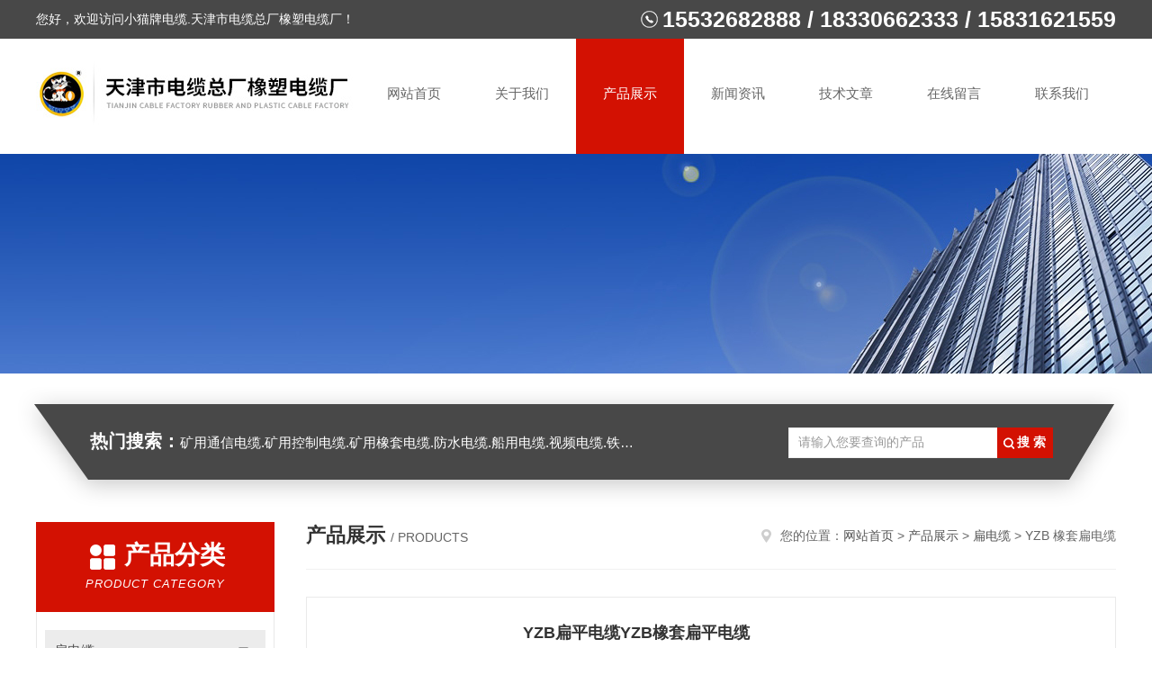

--- FILE ---
content_type: text/html; charset=utf-8
request_url: http://www.mymypt.com/renyongcheng-SonList-695223/
body_size: 5858
content:
<!DOCTYPE html PUBLIC "-//W3C//DTD XHTML 1.0 Transitional//EN" "http://www.w3.org/TR/xhtml1/DTD/xhtml1-transitional.dtd">
<html xmlns="http://www.w3.org/1999/xhtml">
<head>
<link rel="canonical" href="http://www.mymypt.com/renyongcheng-SonList-695223/" />

<meta http-equiv="Content-Type" content="text/html; charset=utf-8" />
<meta http-equiv="x-ua-compatible" content="ie=edge,chrome=1">
<TITLE>YZB 橡套扁电缆-小猫牌电缆.天津市电缆总厂橡塑电缆厂</TITLE>
<META NAME="Description" CONTENT="小猫牌电缆.天津市电缆总厂橡塑电缆厂专业供应销售YZB 橡套扁电缆系列产品,公司具有良好的市场信誉,专业的售后和技术服务团队,凭借多年不断技术创新,迎得了客户的认可,欢迎来电来涵洽谈合作！">
<META NAME="Keywords" CONTENT="YZB 橡套扁电缆">
<link rel="stylesheet" type="text/css" href="/skins/239030/css/style.css"/>
<link rel="stylesheet" type="text/css" href="/skins/239030/css/swiper.min.css"/>
<script type="text/javascript" src="/skins/239030/js/jquery-3.6.0.min.js"></script>
<script type="text/javascript" src="/skins/239030/js/swiper.min.js"></script>
<!--导航当前状态 JS-->
<script language="javascript" type="text/javascript"> 
	var nav= '3';
</script>
<!--导航当前状态 JS END-->
<link rel="shortcut icon" href="/skins/239030/favicon.ico">
<script type="application/ld+json">
{
"@context": "https://ziyuan.baidu.com/contexts/cambrian.jsonld",
"@id": "http://www.mymypt.com/renyongcheng-SonList-695223/",
"title": "YZB 橡套扁电缆-小猫牌电缆.天津市电缆总厂橡塑电缆厂",
"upDate": "2023-05-17T14:29:33"
    }</script>
<script language="javaScript" src="/js/JSChat.js"></script><script language="javaScript">function ChatBoxClickGXH() { DoChatBoxClickGXH('https://chat.chem17.com',226577) }</script><script>!window.jQuery && document.write('<script src="https://public.mtnets.com/Plugins/jQuery/2.2.4/jquery-2.2.4.min.js" integrity="sha384-rY/jv8mMhqDabXSo+UCggqKtdmBfd3qC2/KvyTDNQ6PcUJXaxK1tMepoQda4g5vB" crossorigin="anonymous">'+'</scr'+'ipt>');</script><script type="text/javascript" src="https://chat.chem17.com/chat/KFCenterBox/239030"></script><script type="text/javascript" src="https://chat.chem17.com/chat/KFLeftBox/239030"></script><script>
(function(){
var bp = document.createElement('script');
var curProtocol = window.location.protocol.split(':')[0];
if (curProtocol === 'https') {
bp.src = 'https://zz.bdstatic.com/linksubmit/push.js';
}
else {
bp.src = 'http://push.zhanzhang.baidu.com/push.js';
}
var s = document.getElementsByTagName("script")[0];
s.parentNode.insertBefore(bp, s);
})();
</script>
</head>


<body>
<!--头部开始-->
<div id="header">
  <div class="head_t">
    <div class="w1200"> <span class="fl">您好，欢迎访问小猫牌电缆.天津市电缆总厂橡塑电缆厂！</span> <span class="top_tel fr"><b>15532682888 / 18330662333 / 15831621559</b></span></div>
  </div>
  <div class="head_b w1200">
    <div class="logo fl"><a href="/"><img src="/skins/239030/images/logo.jpg" alt="小猫牌电缆.天津市电缆总厂橡塑电缆厂" /></a></div>
    <div class="nav fr">
      <ul>
        <li id="navId1"><a href="/">网站首页</a></li>
        <li id="navId2"><a href="/aboutus.html">关于我们</a></li>
        <li id="navId3"><a href="/products.html">产品展示</a></li>
        <li id="navId4"><a href="/news.html" >新闻资讯</a></li>
        <li id="navId5"><a href="/article.html">技术文章</a></li>
        <li id="navId6" ><a href="/order.html">在线留言</a></li>
        <li id="navId7" ><a href="/contact.html">联系我们</a></li>
      </ul>
    </div>
  </div>
</div>

<!--头部结束--> 
<script language="javascript" type="text/javascript">
try {
    document.getElementById("navId" + nav).className = "nav_active";
}
catch (e) {}
</script>
<script src="https://www.chem17.com/mystat.aspx?u=renyongcheng"></script>
<div class="ny_banner"><img src="/skins/239030/images/ny_banner.jpg"></div>
<!--主营产品和搜索框开始-->
<div class="mainprotl nymainprotl clear clearfix">
  <div class="w1235 mainpro"> <span><b>热门搜索：</b>矿用通信电缆.矿用控制电缆.矿用橡套电缆.防水电缆.船用电缆.视频电缆.铁路信号电缆.计算机电缆.高温电缆.阻燃电缆.低烟无卤电缆.软电缆.屏蔽电缆.行车电缆.电话网线.控制电缆通信电缆电力电缆.交联电力电缆.</span>
    <div class="search">
      <form name="form1" method="post" action="/products.html" onsubmit="return checkform(form1)">
        <input class="ss_input" type="text" name="keyword" value="请输入您要查询的产品" autocomplete="off" onfocus="if(this.value=='请输入您要查询的产品'){this.value='';this.style.color='#a4ada9' }" onblur="if(this.value=='') if(this.value=='')">
        <input name="" type="submit" class="ss_an" value="搜 索">
      </form>
    </div>
  </div>
</div>
<!--主营产品和搜索框结束--> 
<div id="ny_con">
  <div class="w1200 clearfix">
    <div class="ny_left">
      <div class="in_left"><!--目录-->
        <div class="n_pro_list">
          <div class="proL">
            <div class="ttl"><b>产品分类</b>
              <p>Product category</p>
            </div>
            <ul class="yjk" id="div2">
              
              <li class="yj"><a href="/renyongcheng-ParentList-695220/" class="yja">扁电缆</a><a style="cursor:Hand" onclick="showsubmenu('扁电缆')" class="dj">点击</a>
                <div id="submenu_扁电缆" style="display:none">
                  <ul>
                    
                    <li><a href="/renyongcheng-SonList-730757/">UGFB 高压扁电缆</a></li>
                    
                    <li><a href="/renyongcheng-SonList-730624/">YBZ 扁电缆</a></li>
                    
                    <li><a href="/renyongcheng-SonList-729579/">YBF 扁电缆</a></li>
                    
                    <li><a href="/renyongcheng-SonList-728701/">YFFB 扁电缆</a></li>
                    
                    <li><a href="/renyongcheng-SonList-695229/">YGBP 高压扁电缆</a></li>
                    
                    <li><a href="/renyongcheng-SonList-695228/">GKFB 高压扁电缆</a></li>
                    
                    <li><a href="/renyongcheng-SonList-695226/">YCWB 橡套扁电缆</a></li>
                    
                    <li><a href="/renyongcheng-SonList-695223/">YZB 橡套扁电缆</a></li>
                    
                    <li><a href="/renyongcheng-SonList-695221/">YCB 橡套扁电缆</a></li>
                    
                  </ul>
                </div>
              </li>
              
              <li><a href="/products.html" class="a1">查看全部</a></li>
            </ul>
          </div>
        </div>
      </div>
      <div class="in_left">
        <div class="n_pro_list">
          <div class="proL">
            <div class="ttl"><b>相关文章</b>
              <p>Related articles</p>
            </div>
            <ul class="list_new">
              
              <li><a href="/renyongcheng-Article-528586/" title="铜芯电缆与铝芯电缆的优势比较？">铜芯电缆与铝芯电缆的优势比较？</a></li>
              
              <li><a href="/renyongcheng-Article-475354/" title="阻燃电缆和耐火电缆的结构、特性及选用">阻燃电缆和耐火电缆的结构、特性及选用</a></li>
              
              <li><a href="/renyongcheng-Article-3737474/" title="带你了解YJV22高压电力电缆">带你了解YJV22高压电力电缆</a></li>
              
              <li><a href="/renyongcheng-Article-3644356/" title="露天高压矿用橡套电缆故障原因及预防措施">露天高压矿用橡套电缆故障原因及预防措施</a></li>
              
              <li><a href="/renyongcheng-Article-398412/" title="井下水淹橡套电缆工艺的研究与应用">井下水淹橡套电缆工艺的研究与应用</a></li>
              
              <li><a href="/renyongcheng-Article-3258592/" title="MYJV22矿用高压电缆的使用条件">MYJV22矿用高压电缆的使用条件</a></li>
              
              <li><a href="/renyongcheng-Article-398332/" title="煤矿用电缆故障及故障处理">煤矿用电缆故障及故障处理</a></li>
              
              <li><a href="/renyongcheng-Article-398336/" title="煤矿用电缆敷设时注意的要点 敷设电缆解析">煤矿用电缆敷设时注意的要点 敷设电缆解析</a></li>
              
              <li><a href="/renyongcheng-Article-475350/" title="电线电缆专业知识大全">电线电缆专业知识大全</a></li>
              
              <li><a href="/renyongcheng-Article-3157415/" title="RS485通讯电缆的基本特点详细信息介绍">RS485通讯电缆的基本特点详细信息介绍</a></li>
              
              
            </ul>
          </div>
        </div>
      </div>
    </div>
    <div class="ny_right">
    	 <div class="ny_title"> <span class="left"> <b>产品展示 </b>/ products </span> <span class="right"><img src="/skins/239030/images/home.png">您的位置：<a href="/">网站首页</a> &gt; <a href="/products.html">产品展示</a> &gt; <a href="/renyongcheng-ParentList-695220/" title="扁电缆">扁电缆</a> &gt; YZB 橡套扁电缆
            </span> </div>
    
      <div class="index-proimg">
      <ul class="clearfix pro_lt">
        
          
        <li>
          <div class="pro_lt_c">
<div class="pro_img"><a href="/renyongcheng-Products-10668336/"><img src="http://img41.chem17.com/gxhpic_a2946a7d1f/7c736006e4749841c78b694fd8ba644bda56252c2a43921a9a508883ef074464_196_196_5.jpg" alt="YZB扁平电缆YZB橡套扁平电缆" border="0"><i class="iblock"></i></a></div>
<div class="pro_text">
<b><a href="/renyongcheng-Products-10668336/" title="YZB扁平电缆YZB橡套扁平电缆">YZB扁平电缆YZB橡套扁平电缆</a></b>
<p>YZB扁平电缆YZB橡套扁平电缆</p>
<div class="others"><span class="cs1">更新时间：<i>2023-05-17</i></span><span class="cs3">浏览量：<i>1492</i></span></div>
</div>
<div class="pro_ck"><a href="/renyongcheng-Products-10668336/">查看详情</a></div>
</div>
        </li>
       
     
          
     
          
     
          
     
          
     
      </ul>
      <div id="clear"></div>
        <div id="fengye">共&nbsp;1&nbsp;条记录，当前&nbsp;1&nbsp;/&nbsp;1&nbsp;页&nbsp;&nbsp;首页&nbsp;&nbsp;上一页&nbsp;&nbsp;下一页&nbsp;&nbsp;末页&nbsp;&nbsp;跳转到第<input style="width:20px" class="p_input" type="text" name="custompage" id="custompage" onkeypress="return event.keyCode>=48&&event.keyCode<=57">页&nbsp;<input type="button" value="GO" style="width:40px;height:22px"/></div> 
    </div>
    </div>
  </div>
</div>
<div id="clear"></div>
<!--底部开始-->
<style type="text/css">
<!--
.STYLE1 {color: #FFFFFF}
-->
</style>

<span class="STYLE1"><a href="http://www.jnjcwf.com/"  target="_blank"  class="STYLE1">中药超细粉碎机</a> 

	   <a href="http://www.cnpeculiar.com/"  target="_blank" class="STYLE1" >氮气发生器</a> 

	   <a href="http://www.ukpeculiar-water.com/"  target="_blank" class="STYLE1">实验室纯水机</a> 

	   <a href="http://www.ningborannuo.com/"  target="_blank"  class="STYLE1">全自动总磷总氮测定仪</a> 

	   <a href="http://www.paruish.com/" target="_blank"  class="STYLE1">上海仪表七厂</a> 

	   <a href="http://www.haoyueyq.cn/" target="_blank"  class="STYLE1">上海真空炉</a> 

	   <a href="http://www.afeschina.com/"  target="_blank" class="STYLE1">接触角测量仪</a> 

	   <a href="http://www.bjsyhx.com.cn/"  target="_blank" class="STYLE1">冻干机</a> 

	   <a href="http://www.kewlab.cn/"  target="_blank"  class="STYLE1">光纤光谱仪</a> 

	   <a href="http://www.shourang.net/"  target="_blank"  class="STYLE1">氮气发生器</a> 

	   <a href="http://www.palmarycn.com/"  target="_blank"  class="STYLE1">数控无心磨床</a> 

	   <a href="http://www.yhskmc.com/"  target="_blank"  class="STYLE1">活塞环双端面磨床</a> 

	   <a href="http://www.maixinyu.com/"  target="_blank"  class="STYLE1">废弃物暂存柜</a> 

	   <a href="http://www.alkx17.com/"  target="_blank" class="STYLE1">全自动红外测油仪</a> 

	   <a href="http://www.hzhigee.cn/"  target="_blank"  class="STYLE1">超重力床</a> 

	   <a href="http://www.rwoptics.cn/"  target="_blank"  class="STYLE1">远心镜头</a> 

	   <a href="http://www.shtianpu.com.cn/"  target="_blank" class="STYLE1" >气相色谱仪</a> 

	   <a href="http://www.sunari17.com/"  target="_blank" class="STYLE1">超高清影像测量仪</a> 

	   <a href="http://www.chutaiyj.com/"  target="_blank" class="STYLE1">安瓿熔封机</a> 

	   <a href="http://www.czgdyq.cn/"  target="_blank"  class="STYLE1">大容量摇床</a> 

	   <a href="http://www.zgksun.com/"  target="_blank" class="STYLE1">高低温循环交变试验箱</a> 

	   <a href="http://www.shchjd.com"  target="_blank"  class="STYLE1">希尔思S120油分检测仪</a> 
       <a href="http://www.njlinuo.com"  target="_blank"  class="STYLE1">潜水搅拌机</a>
       <a href="http://www.shchunte.net"  target="_blank"  class="STYLE1">无负压变频供水设备</a></span>
<div class="g_ft f_fw">
  <div class="w1200 f_pr">
    <div class="m_fnav "> <a href="/">网站首页</a> <a href="/aboutus.html" rel="nofollow">关于我们</a> <a href="/products.html">产品展示</a> <a href="/news.html">新闻资讯</a> <a href="/article.html">技术文章</a> <a href="/honor.html" rel="nofollow">荣誉资质</a> <a href="/order.html" rel="nofollow">在线留言</a> <a href="/contact.html" rel="nofollow">联系我们</a></div>
    <div class="f_ftcon">
      <ul class="f_cb">
        <li><em><img alt="联系电话" src="/skins/239030/images/ftico1.png"></em>电话<b>18330662333</b></li>
        <li><em><img alt="传真" src="/skins/239030/images/ftico2.png"></em>传真<b>86-0316-5961158</b> </li>
        <li><em><img alt="邮箱" src="/skins/239030/images/ftico3.png"></em>邮箱<b>122811116@qq.com</b></li>
        <li class="ftico4"><em><img alt="地址" src="/skins/239030/images/ftico4.png"></em>公司地址<b>河北廊坊大城</b></li>
      </ul>
      <div class="cpr"> &copy; 2026 版权所有：小猫牌电缆.天津市电缆总厂橡塑电缆厂&nbsp;&nbsp;&nbsp;备案号：<a target="_blank" href="http://beian.miit.gov.cn/" rel="nofollow">冀ICP备16023464号-66</a>&nbsp;&nbsp;&nbsp;<a href="/sitemap.xml" target="_blank">sitemap.xml</a>&nbsp;&nbsp;&nbsp;<a href="https://www.chem17.com/login" target="_blank" rel="nofollow">管理登陆</a>&nbsp;&nbsp;&nbsp;技术支持：<a href="https://www.chem17.com" target="_blank" rel="nofollow">化工仪器网</a>&nbsp;&nbsp; <a href="javascript:void(0);" target="_blank" title="">&nbsp;&nbsp;</a>&nbsp;&nbsp; </div>
    </div>
    <div class="m_code">
      <ul class="codelst f_cb">
        <li class="code2"><em>公众号二维码</em><img src="/skins/239030/images/code.jpg"></li>
      </ul>
    </div>
  </div>
</div>
<!--底部结束--> 

<!--网站漂浮 begin-->
<div id="gxhxwtmobile" style="display:none;">15532682888</div>
 <div class="pf_new" style="display:none;">
	<div class="hd"><p>联系我们</p><span>contact us</span><em class="close"></em></div>
    <div class="conn">
    	<div class="lxr">
            <!--<a href="http://wpa.qq.com/msgrd?v=3&amp;uin=122811116&amp;site=qq&amp;menu=yes" target="_blank" class="qq"><img src="/skins/239030/images/qq.png" title="QQ交谈">QQ交谈</a>-->
            <a onclick="ChatBoxClickGXH()" href="#" class="zx" target="_self"><img src="/skins/239030/images/zx2.png" title="点击这里给我发消息">在线交流</a>
        </div>
        <div class="wx"><p><img src="/skins/239030/images/code.jpg" /><i class="iblock"></i></p><span>扫一扫，<em>关注</em>我们</span></div>
    </div>
    <div class="bd"><a href="javascript:goTop();"><p></p><span>返回顶部</span></a></div>
</div>
<div class="pf_new_bx"><p></p><span>联<br />系<br />我<br />们</span><em></em></div>
<!--网站漂浮 end-->

<script type="text/javascript" src="/skins/239030/js/pt_js.js"></script>

<style> 
body {   
-moz-user-select:none;   
}   
</style>  
<script> document.body.onselectstart=document.body.oncontextmenu=function(){return false;};</script>

 <script type='text/javascript' src='/js/VideoIfrmeReload.js?v=001'></script>
  
</html>
</body>

--- FILE ---
content_type: text/css
request_url: http://www.mymypt.com/skins/239030/css/style.css
body_size: 9890
content:
/* CSS Document */
body { margin: 0; padding: 0; font-family:"Arial","Microsoft YaHei","PingFang SC","Helvetica","sans-serif"; min-width: 1200px; background: #fff; font-size: 14px; color: #666; }
input, button, textarea, option{font-family:"PingFang SC",Helvetica,"Microsoft YaHei",Arial,"sans-serif";font-size: 14px; }
img { border: none; }
ul, li { list-style: none; margin: 0px; padding: 0px; }
h1, h2, h3, h4, h5, h6, p, ul, ol, li, form, img, dl, dt, dd, blockquote, fieldset, div, strong, label, em { margin: 0; padding: 0; border: 0; }
a {text-decoration:none; color:#666;}
a:hover {text-decoration:none;}
img {border:0;max-width:100%;}
input {-webkit-appearance:none;text-transform:none;outline:none;}
textarea {-webkit-appearance:none;text-transform:none;outline:none;}
.clearfix { zoom: 1; }
.clearfix:after { content: "."; display: block; visibility: hidden; height: 0; clear: both; }
.fl { float: left; }
.fr { float: right; }
.clear { clear: both; }
.w1200 { width: 1200px; margin: 0 auto; }
.w1235 { width: 1235px; margin: 0 auto; }
/*头部样式*/
#header { width: 100%; }
#header .head_t { height: 43px; line-height: 43px; background: #484848; color: #fff; }
#header .head_t span.top_tel { background: url(../images/tel.png) no-repeat left center; padding-left: 30px; font-size:25px; }
#header .head_b .logo {max-width: 360px; }
#header .head_b .nav { width: 70%; }
#header .head_b .nav ul { width: 100%; }
#header .head_b .nav ul li { float: left; position: relative; width:120px;}
#header .head_b .nav ul li a { display: block; float: left; color: #666; line-height: 41px; font-size: 15px; text-align: center; padding: 40px 30px 0; height: 88px; }
#header .head_b .nav ul li a:hover { background: #d31102; color: #fff; }
#header .head_b .nav .nav_active a { color: #fff; background: #d31102; }
/*导航*/
#nav_box { width: 100%; height: 41px; border-top: 1px solid #ddd; padding: 12px 0; }
#nav_box .nav { width: 1200px; margin: 0 auto; }
#nav_box .nav ul li { float: left; position: relative; width: 12.5%; }
#nav_box .nav ul li a { padding: 0 30px; display: block; float: left; color: #666; line-height: 41px; font-size: 15px; text-align: center; }
#nav_box .nav ul li a:hover { background: #d31102; color: #fff; }
#nav_box .nav .nav_active a { color: #fff; background: #d31102; }

/* banner 开始 */
.apple-banner {width:100%;height:564px;overflow:hidden;margin:0 auto;}
.apple-banner .apple-bannerall{width:100%;height:100%; position:relative; overflow:hidden;}
.apple-banner .swiper-button-prev,.apple-banner .swiper-button-next {width:15%;height:100%;top:0;background:none;}
.apple-banner .swiper-button-prev {left:0;}
.apple-banner .swiper-button-next {right:0;}
.apple-banner .swiper-button-prev span,.apple-banner .swiper-button-next span {display:block;width:64px;height:64px;position:absolute;right:0;top:50%;margin-top:-32px;border-radius:100%;opacity:1;-webkit-transition:opacity 0.5s ease;transition:opacity 0.5s ease;}
.apple-banner .swiper-button-prev:hover span,.swiper-button-next:hover span {opacity:1;}
/*分页器*/.apple-banner .swiper-pagination {top:auto;bottom:20px !important;background:none;}
.apple-banner  .swiper-pagination-bullets  span.swiper-pagination-bullet {display:inline-block;width:12px;height:12px;margin:0 5px;cursor:pointer;background:none;border-radius:50%;opacity:1;}
.apple-banner  .swiper-pagination-bullets span {width:50px;height:3px;display:block;background:rgba(255,255,255,0.8);}
.apple-banner .swiper-pagination-bullets span.swiper-pagination-bullet {background:rgba(255,255,255,0.8);}
.apple-banner  .swiper-pagination-bullets span.swiper-pagination-bullet-active {background-color:#d31102;}
.apple-banner  .swiper-pagination-bullet i {background-color:#ff7200;height:3px;transform:scaleX(0);transform-origin:0;display:block;}
.apple-banner .autoplay .firsrCurrent i {transition:transform 2.9s linear;transform:scaleX(1);}
.apple-banner .autoplay .current i {transition:transform 4s linear;transform:scaleX(1);}
.apple-banner  .autoplay .replace span {background-color:#fff;}

/*主营产品和搜索框*/
.mainprotl { margin-top: 20px; background: #eee; margin-top: 65px; position: relative; height: 100px; }
.nymainprotl{ background:none;}
.mainpro { background: url(../images/ssk_bg.png) no-repeat; height: 133px; position: absolute; left: 50%; margin-left: -620px; top: -50px; }
.mainprotl span { float: left; line-height: 60px; width: 50%; overflow: hidden; white-space: nowrap; text-overflow: ellipsis; display: block; color: #fff; font-size: 15px; margin: 30px 0 0 80px; }
.mainprotl span b { font-size: 20px; }
.search { width: 25%; position: relative; font-family: "Microsoft YaHei"; overflow: hidden; z-index: 9999; float: right; margin: 45px 70px 0 0; }
.search .ss_input { width: 75%; border: 1px solid #f0f0f0; border-right: none; height: 34px; line-height: 34px; padding-left: 10px; font-size: 14px; color: #999; font-family: "Microsoft YaHei"; float: left; resize: none; box-sizing:border-box; }
.search .ss_input:hover { outline: none; color: #666; }
.search .ss_input:focus { outline: none; color: #444; }
.search .ss_an { width: 20%; height: 34px; line-height: 34px; float: left; border: none; cursor: pointer; color: #fff; font-family: "Microsoft YaHei"; font-size: 14px; font-weight: bold; background: url(../images/ss.png) no-repeat 5px 10px #d31102; padding-left:15px; }
/*首页推荐产品*/
.sy_tjcp { width: 100%; background: #eee; clear: both; min-height: 480px; }
.sy_tlt { background: url(../images/tp_til.png) no-repeat; height: 79px; text-align: center; }
.sy_tlt span { font-size: 28px; margin-left: 60px; letter-spacing: 4px; }
.sy_tlt p { font-size: 26px; text-transform: uppercase; color: #db1708; margin-left: 60px; letter-spacing: 1px; font-family: "Times New Roman", Times, serif; }

.pro_scoll ul li p { width: 98%; text-align: center; height: 40px; line-height: 40px; overflow: hidden; margin-top: 5px; }
.pro_scoll ul li p a { color: #666; font-size: 15px; overflow: hidden; white-space: nowrap; text-overflow: ellipsis; display: block; }
.pro_scoll ul li .proimg_bk { width: 100%; height: 240px; border: 1px solid #ddd; background: #fff;box-sizing:border-box;-moz-box-sizing:border-box;-webkit-box-sizing:border-box; }
.pro_scoll ul li .proimg_bk .proimg { width: 100%; height: 100%; text-align: center; display: block; }
.pro_scoll ul li .proimg_bk img { vertical-align: middle; max-width: 95%; max-height: 95%; }
.pro_scoll ul li .proimg_bk .iblock { display: inline-block; height: 100%; width: 0; vertical-align: middle }
.pro_scoll ul li:hover .proimg_bk { border: 1px solid #d31102; }

.h_prorom_box{ position:relative;}
.h_prorom_box .pro_scoll { width: 100%; padding: 10px 0 0; }
.h_prorom_box .pro_scoll .item{ overflow:hidden;}
.h_prorom_box .pro_scoll .swiper-button-prev,.pro_scoll .swiper-button-next { background: #d31102; width: 16px; height: 16px; position: absolute; left: 48%; top: 110%; cursor: pointer; }
.h_prorom_box .pro_scoll .swiper-button-next { right: 48%; left:auto;}
.h_prorom_box .pro_scoll .lSAction a:hover{background: #e4e4e4;}
.h_prorom_box .pro_scoll .content-slider {}
.h_prorom_box .pro_scoll .content-slider li { width: 22.75%; margin-right: 3%; margin-bottom: 25px; transition: all .3s; float: left;box-sizing: border-box;}
.h_prorom_box .pro_scoll .content-slider li:nth-child(4){ margin-right:0;}
.h_prorom_box .pro_scoll .content-slider{}
.h_prorom_box .pro_scoll .content-slider li .pic { display: block; height: 223px; border-bottom: 0; text-align: center; position: relative; -webkit-transition: all .25s; -moz-transition: all .25s; -ms-transition: all .25s; -o-transition: all .25s; transition: all .25s; overflow: hidden; }
.h_prorom_box .pro_scoll .content-slider li .pic:after { content: ''; display: block; opacity: 0; width: 100%; height: 100%; background: rgba(0,71,157,.8) url(../images/pro_hover.png) 10% center no-repeat; position: absolute; top: 0; left: 0; -webkit-transition: all .25s; -moz-transition: all .25s; -ms-transition: all .25s; -o-transition: all .25s; transition: all .25s; }
.h_prorom_box .pro_scoll .content-slider li .pic img { max-width: 95%; max-height: 95%; vertical-align: middle; -webkit-transition: all .6s; -moz-transition: all .6s; -ms-transition: all .6s; -o-transition: all .6s; transition: all .6s; }
.h_prorom_box .pro_scoll .content-slider li .pic:after{content:'';display:block;opacity:0; width:100%;height:100%;background:rgba(0,71,157,.8) url(../images/pro_hover.png) 10% center no-repeat;position:absolute;top:0;left:0;-webkit-transition: all .25s;-moz-transition: all .25s;-ms-transition: all .25s;-o-transition: all .25s;transition: all .25s;}
.h_prorom_box .pro_scoll .content-slider li .pic .iblock { display: inline-block; height: 100%; width: 0; vertical-align: middle }
.h_prorom_box .pro_scoll .content-slider li .tlt { display: block; text-align: center; height: 45px; line-height: 45px; color: #fff; font-size: 15px; overflow: hidden; text-overflow: ellipsis; white-space: nowrap; -webkit-transition: all .25s; -moz-transition: all .25s; -ms-transition: all .25s; -o-transition: all .25s; transition: all .25s; padding: 0 5%; background:#555; }
.h_prorom_box .pro_scoll .content-slider li:hover .tlt {color:#fff;background:#0063b9;}
.h_prorom_box .pro_scoll .content-slider li:hover .pic img { transform: scale(1.1); -ms-transform: scale(1.1); -webkit-transform: scale(1.1); -o-transform: scale(1.1); -moz-transform: scale(1.1); }
.h_prorom_box .pro_scoll .content-slider li:hover .pic:after{opacity:1;background:rgba(0,71,157,.8) url(../images/pro_hover.png) center center no-repeat;}
.h_prorom_box .lSSlideOuter .lSPager.lSpg { display: none; }
.h_prorom_box .h_prorom_list{ margin-top:-15px;}
/*首页产品展示*/
.index_pro { margin: 60px 0 40px; }
.index_list { margin-top: 40px; min-height: 100px; margin-bottom: 20px; max-height: 100px;overflow: hidden;}
.index_list ul li { width: 15.8%; float: left; background: url(../images/P_line.png) repeat-x; height: 40px; line-height: 40px; text-align: center; margin-right: 1%; margin-bottom: 1%; }
.index_list ul li:nth-child(6n) { margin-right: 0; }
.index_list ul li a { font-size: 16px; text-align: center; color: #fff; display:block;overflow: hidden; white-space: nowrap; text-overflow: ellipsis; padding:0 10px;}
.index_list ul li:hover { background: url(../images/P_hover.png) repeat-x; cursor: pointer; }
.index-proimg ul li { width: 23.5%; float: left; margin-right: 2%; margin-bottom: 2%; height: 282px; }
.index-proimg ul li:nth-child(4n) { margin-right: 0; }
.index-proimg ul li p { width: 98%; text-align: center; height: 40px; line-height: 40px; overflow: hidden; margin-top: 5px; }
.index-proimg ul li p a { color: #666; font-size: 15px; overflow: hidden; white-space: nowrap; text-overflow: ellipsis; display: block; }
.index-proimg ul li .proimg_bk { width: 100%; height: 240px; border: 1px solid #ddd; }
.index-proimg ul li .proimg_bk .proimg { width: 100%; height: 100%; text-align: center; display: block; }
.index-proimg ul li .proimg_bk img { vertical-align: middle; max-width: 95%; max-height: 95%; }
.index-proimg ul li .proimg_bk .iblock { display: inline-block; height: 100%; width: 0; vertical-align: middle }
.index-proimg ul li:hover .proimg_bk { border: 1px solid #d31102; }
/*首页横幅*/
.hengfu { width: 100%; height: 190px; background: url(../images/hengfu.jpg) no-repeat center; }
/*首页关于我们*/
.index_about { width: 100%; min-height: 480px; }
.about_tlt { font-size: 30px; }
.about_box { background: #fff; min-height: 400px; padding: 35px; width: 1130px; }
.con_syabout { margin: 30px 0; }
.con_img_about { float: right; width: 45%; height: 365px; padding: 0 20px; position: relative; }
.con_img_about img { width: 98%; height: 98%; z-index: 99990; position: absolute; }
.con_left_about { text-align: left; float: left; width: 48%; }
.con_left_about p.desc { font-size: 14px; color: #fff; color: #666; padding: 30px 0; line-height: 35px; height: 170px; overflow: hidden; text-indent: 2em; }
.btn-more1 { color: #ffffff; display: block; width: 126px; text-align: center; height: 35px; line-height: 35px; float: right; margin-right: 12px; margin-top: 54px; background: #d31102; }
/*首页新闻*/
.sy_tlt1 { background: url(../images/tp_til1.png) no-repeat; height: 79px; text-align: center; }
.sy_tlt1 span { font-size: 28px; margin-left: 60px; letter-spacing: 4px; padding-top: 3px; display: block; }
.sy_tlt1 p { font-size: 19px; text-transform: uppercase; color: #db1708; margin-left: 60px; letter-spacing: 1px; font-family: "Times New Roman", Times, serif; }
.news-wrapper { background: url(../images/n_bg.png) repeat-y; min-height: 500px; padding: 60px 0; }
.news02-til { border-bottom: 1px solid #ddd; margin-bottom: 30px; }
.news02-til .h2 { font-size: 18px; color: #fff; height: 40px; line-height: 40px; width: 120px; font-weight: normal; background: #d31102; text-align: center; }
.news02-til .nt-more { color: #808080; line-height: 30px; margin-top: 10px; }
.new { width: 55%; min-height: 378px; margin-top: 40px; padding: 0; }
.n_con dl { height: 134px; padding-bottom: 20px; }
.n_con dl dt { width: 35%;height:130px; }
.n_con dl dt a{display:block;width:100%;height:100%;text-align:center;background:#fff;}
.n_con dl dt img { max-width: 100%; max-height: 100%;vertical-align:middle;}
.n_con dl dt .iblock {display:inline-block;height:100%;width:0;vertical-align:middle}
.n_con dl dd { width: 60%; padding-left: 20px; overflow: hidden; }
.n_con dl dd .news_tlt a { display: block; font-size: 18px; color: #333; height: 40px; line-height: 40px; display: block; overflow: hidden; text-overflow: ellipsis; white-space: nowrap; }
.n_con dl dd .news_tlt a:hover { color: #e51e25; }
.n_con dl dd p { width: 100%; height: 48px; overflow: hidden; line-height: 24px; color: #666; font-size: 14px; text-align: justify; margin: 5px auto 15px; padding: 0; position: relative; }
.n_con dl dd span { display: block; width: 100%; height: 20px; overflow: hidden; line-height: 20px; color: #aaa; font-size: 14px; margin: 0 auto; padding: 0; }
.n_con dl dd span a { display: block; height: 20px; overflow: hidden; line-height: 20px; color: #0f7adb; font-size: 15px; text-align: center; background-color: #fff; margin: 0; padding: 0; float: right; }
.n_con ul li { height: 50px; line-height: 50px; overflow: hidden; background: url(../images/dd.png) no-repeat 5px center; color: #6e6b6b; margin: 0 20px 0 0; padding: 0 0 0 20px; float: left; width: 95%; border-bottom: 1px solid #ccc; }
.n_con ul li a { color: #333; font-size: 15px; display: block; overflow: hidden; width: 80%; white-space: nowrap; text-overflow: ellipsis; }
.n_con ul li span { color: #999; }
.n_con ul li a:hover { color: #e51e25; }
.cinuo_wt { width: 40%; padding: 0 9px; margin: 40px auto 0; }
.cinuo_wt .cinuo_wtm { width: 100%; min-height: 318px; float: left; margin-right: 12px; padding: 0; }
.cinuo_wt dl { height: 103px; overflow: hidden; margin-bottom: 15px; border-bottom: 1px solid #ddd; }
.cinuo_wt dl dt { height: 30px; overflow: hidden; margin-bottom: 5px; background: url(../images/h_nsw.png) no-repeat left center; padding-left: 30px; line-height: 30px; }
.cinuo_wt dl dt a:hover { color: #e51e25; }
.cinuo_wt dl dt a { display: block; width: 78%; overflow: hidden; text-overflow: ellipsis; white-space: nowrap; margin-bottom: 4px; color: #333; float: left; font-size: 16px; }
.cinuo_wt dl dt span { display: block; width: 18%; overflow: hidden; color: #999; font-size: 14px; float: right; }
.cinuo_wt dl dd { height: 45px; line-height: 24px; font-size: 14px; color: #666; overflow: hidden; }
/* 友情链接 */
.g_link { background: #19191c; }
.link_bt{ background:url(../images/yqlj_bt.png) no-repeat; width:120px; height:40px; text-align:center;}
.link_bt b{font-weight:normal;color:#fff;font-size:15px;display: block;padding-top: 10px;padding-left: 30px;}
.link_c { line-height: 34px; overflow: hidden; font-size: 14px; padding: 20px 0; }
.link_c a { white-space: nowrap; padding-right:30px; float: left; height: 34px; line-height: 34px; color: #999999; display: block; }
/*底部样式*/
.g_ft { height: 334px; background: #333333;}
.g_ft .m_fnav { height: 88px; line-height: 88px; border-bottom: 1px solid #434343; margin-bottom: 35px; }
.g_ft .m_fnav a {color: #fff;font-size: 16px;font-weight: normal;display: block;float: left;width: 12%;text-align: center;}
.g_ft .m_fnav .lasta { padding-right: 0; }
.g_ft .f_ftcon { float: left; width: 75%; }
.g_ft .f_ftcon ul { width: 100%; height: 132px; }
.g_ft .f_ftcon li { position: relative; float: left; width: 342px; height: 65px; font-size: 16px; color: #9a9a9a; padding-left: 55px; }
.g_ft .f_ftcon li em { position: absolute; left: 0; top: 0; }
.g_ft .f_ftcon li b { display: block; margin-top:5px; width:90%; overflow: hidden; text-overflow: ellipsis; white-space: nowrap; }
.g_ft .f_ftcon .ftico4 b { font-weight: normal; }
.g_ft .cpr { font-size: 14px; color: #9a9a9a; margin-top:30px; }
.g_ft .cpr a { color: #9a9a9a; }
.g_ft .m_code { float: right; width: 15%; padding: 30px 0 0 0; }
.g_ft .codelst li { float: left; width: 147px; }
.g_ft .codelst li img { width: 105px; height: 105px; display: block; }
.g_ft .codelst li em {display: block;width: 12px;padding: 0 10px;height: 96px;float: left;font-size: 14px;color: #9a9a9a;background: #484848;padding-top: 9px;line-height:15px;font-style:normal;}


/*右侧漂浮*/
.pf_new{width:166px;position: fixed;right: 20px;top: 200px;z-index: 99999;}
.pf_new .hd{width:100%;background: #c2020a url(../images/pf_tlt_bg.png) right center no-repeat;text-align:center;border-radius:8px 8px 0 0;padding:8px 0 10px;}
.pf_new .hd p{font-size:18px;font-weight:bold;color:#fff;text-align:center;}
.pf_new .hd span{display:block;font-size:14px;color:#fff;font-style:italic;margin-top:-2px;}
.pf_new .hd em{display:block;width:15px;height:15px;background:url(../images/pf_close.png) center center no-repeat;position:absolute;top:10px;right:10px;cursor:pointer;transition: 0.5s;}
.pf_new .hd em:hover{-webkit-transform: rotate(90deg); -o-transform: rotate(90deg);-moz-transform: rotate(90deg);transform: rotate(90deg);}	
.pf_new .conn{width:144px;border-left:1px solid #dedede;border-right:1px solid #dedede;border-bottom:1px solid #dedede;background:#fff;padding:10px 10px;}
.pf_new .conn .lxr{border-bottom:1px dashed #dedede;padding-bottom:10px;}
.pf_new .conn .lxr p{text-align:center;font-size:14px;color:#555;margin-bottom:0;}
.pf_new .conn .lxr p img{vertical-align:middle;margin-top:-2px;margin-right:4px;}
.pf_new .conn .lxr a.qq{display:block;width:80%;margin:10px auto 0;height:34px;line-height:34px;text-align:center;font-size:14px;color:#fff;background: #ff7802;border-radius:40px; cursor:pointer;}
.pf_new .conn .lxr a.qq:hover{background:#ff4a02;}
.pf_new .conn .lxr a.qq img{vertical-align: middle;margin-right: 2px;margin-top: -2px;}
.pf_new .conn .lxr a.zx{display:block;width:80%;margin:10px auto 3px;height:34px;line-height:34px;text-align:center;font-size:14px;color:#fff;background: #c2020a;border-radius:40px;cursor:pointer;}
.pf_new .conn .lxr a.zx:hover{background: #ec2028;}
.pf_new .conn .lxr a.zx img{vertical-align: middle;margin-right: 2px;margin-top: -2px;}
.pf_new .conn .tel{border-bottom:1px dashed #dedede;padding:10px 0;}
.pf_new .conn .tel p{text-align:center;font-size:14px;color:#555;}
.pf_new .conn .tel img{vertical-align:middle;margin-top:-2px;margin-right:4px;}
.pf_new .conn .tel span{display:block;font-size:18px;font-weight:bold;color: #c2020a;text-align:center;overflow: hidden;text-overflow: ellipsis;white-space:nowrap;padding-top:3px;}
.pf_new .conn .wx{padding:10px 0;}
.pf_new .conn .wx p{width:100px;height:100px;background:url(../images/pf_code_bg.jpg) center center no-repeat;margin:0 auto;text-align:center;}
.pf_new .conn .wx p img{width:95px;height:95px;vertical-align:middle;}
.pf_new .conn .wx p .iblock {display:inline-block;height:100%;width:0;vertical-align:middle}
.pf_new .conn .wx span{display:block;text-align:center;font-size:12px;color:#999;margin-top:5px;}
.pf_new .conn .wx span em{font-style:normal;color: #c2020a;}
.pf_new .bd{display:none;}
.pf_new .bd a{display:block;padding:10px 0;background:#fff;color:#555;font-size:14px;vertical-align:middle;text-align:center;border:1px solid #dedede;border-top:0;}
.pf_new .bd a p{height:20px;background:url(../images/pf_icon4.png) center center no-repeat;}
.pf_new .bd a span{display:block;text-align:center;padding-top:5px;}
.pf_new .bd a:hover{background: #ad050c;color:#fff;width:100%;border:0;}
.pf_new .bd a:hover p{background:url(../images/pf_icon4_2.png) center center no-repeat;}
.pf_new_bx{width:40px;height:134px;background:#dc0009 url(../images/pf_tlt_bg2.png) bottom center no-repeat;border-radius:4px 0 0 4px;position:fixed;right:0;top:200px;z-index:99999;padding-top:5px;cursor:pointer;display:none;-webkit-transition: all .25s;-moz-transition: all .25s;-ms-transition: all .25s;-o-transition: all .25s;transition: all .25s;}
.pf_new_bx p{height:17px;background:url(../images/pf_icon5.png) center center no-repeat;animation:pulse 2s infinite;-webkit-animation:pulse 2s infinite;}
@-webkit-keyframes pulse{0%{-webkit-transform: translate(0, 0); transform: translate(0, 0);} 50%{-webkit-transform: translate(0, 10px); transform: translate(0, 10px);} 100%{-webkit-transform:translate(0, 0); transform: translate(0, 0);} }
@keyframes pulse{0%{-webkit-transform: translate(0, 0); transform: translate(0, 0);} 50%{-webkit-transform: translate(0, 10px); transform: translate(0, 10px);} 100%{-webkit-transform: translate(0, 0); transform: translate(0, 0);} }
.pf_new_bx span{font-size:17px;color:#fff;line-height:21px;font-weight:bold;text-align:center;display:block;padding-top:10px;}
.pf_new_bx em{display:block;height:19px;background:url(../images/pf_icon6.png) center center no-repeat;}
.pf_new_bx:hover{background:#ffa126 url(../images/pf_tlt_bg2.png) bottom center no-repeat;}

/*内页样式*/
.ny_banner {width:100%;height:244px;overflow:hidden;margin:0 auto;padding:0;position:relative;}
.ny_banner img {display:block;width:1920px;max-width:1920px;height:244px;position:absolute;top:0 ;left:50%;margin-left:-960px;border:0;}
#ny_con{min-height:500px; margin-bottom:40px;}
.ny_left { width: 265px; float: left; }
.ny_right { width: 900px; float: right; }
.ny_title { width: 100%; height: 52px; border-bottom: 1px solid #f1f1f1; margin-bottom: 30px; }
.ny_title .left { text-transform: uppercase; float: left;width:25%; }
.ny_title .left b { font-size: 22px; color: #333; }
.ny_title .right { display: block;width:70%; overflow: hidden; white-space: nowrap; text-overflow: ellipsis; text-align: right; margin-top: 7px; float: right; }
.ny_title .right img { margin-right: 10px; display: inline-block; vertical-align: middle; margin-top: -2px; }
.ny_title .right a{color:#555;}
.ny_title .right a:hover { color: #d31102; }
.ny_about { line-height: 30px; font-size: 14px; min-height: 300px; }
.right_content { line-height: 30px; }
/*新闻列表*/
#article_lb li {line-height:54px;height:54px;background:url(../images/news_icon.png) no-repeat 3px center;border-bottom:1px dashed #e5e5e5;font-size:12px;padding-left:18px;overflow:hidden;font-family:"Microsoft YaHei";}
#article_lb li a {color:#333;float:left;font-size:15px;display:block;width:85%;overflow:hidden;text-overflow:ellipsis;white-space:nowrap;}
#article_lb li:hover{background:url(../images/news_icon2.png) no-repeat 3px center;}
#article_lb li a:hover {color:#d31102;}
#article_lb li span {float:right;color:#727272;font-size:14px;}
/*新闻文章详细页*/
.art-title { text-align: center; font-size: 22px; font-weight: bold; padding-bottom: 5px; }
.art-info { text-align: center; color: #999; padding-bottom: 5px; border-bottom: 1px dashed #ccc; margin-bottom: 20px; }
.art-info a { color: #999; }
.art-body { line-height: 28px; min-height: 300px; }
.art-body img { max-width: 100%; _max-height: 1000px; }
.art-next { overflow: hidden; line-height: 30px; margin:15px 0 30px; }
.art-next a{color:#555;}
.art-next a:hover{color:#d31102;}
.art-next .shangxia dd{background: #efefef;padding:0 15px;margin-bottom:10px;height:34px;line-height:34px;}
/*技术文章列表*/
.nyarticle_list li{background:#f8f8f8;padding:15px 20px 10px;margin-bottom:28px;}
.nyarticle_list li .tlt{overflow:hidden;line-height:28px;}
.nyarticle_list li .tlt a{font-size:16px;color:#333;overflow:hidden;text-overflow:ellipsis;white-space:nowrap;display:block;width:80%;float:left;}
.nyarticle_list li .tlt .nynews_dat{display:block;color:#999;font-size:15px;font-style:normal;width:18%;text-align:right;float:right;}
.nyarticle_list li .con{display:block;font-size:14px;color:#999;line-height:22px;padding:10px 0;height:45px;overflow:hidden;}
.nyarticle_list li:hover{box-shadow: 0 10px 20px rgba(0, 0, 0, 0.06);}
.nyarticle_list li:hover .tlt a{color:#d31102;}
/*资料下载*/
#ny_newslb_box { clear: both; }
#ny_newslb_box li { height: 45px;line-height: 45px; border-bottom: 1px dotted #e5e5e5; font-size: 15px; overflow: hidden; background: url(../images/ico2.png) no-repeat left center; padding: 0 10px 0 20px; }
#ny_newslb_box li a { color: #666; float: left; width: 90%; overflow: hidden; white-space: nowrap; text-overflow: ellipsis; display: block; }
#ny_newslb_box li span { float: right; color: #999; font-size: 14px; }
#ny_newslb_box li:hover { margin-left: 5px; }
/*产品详情*/
.pro_info .rel_center0{display: block;
    width: 390px;
    height: 350px;
    border: 1px solid #ddd;
    overflow: hidden;
    text-align: center;}
.pro_info .rel_center0 img { max-width: 95%; max-height: 95%; vertical-align: middle; }
.pro_info .rel_center0 .iblock { display: inline-block; height: 100%; width: 0; vertical-align: middle }
.pro_name { display: block; width: 475px; }
.pro_name h1 { font-size: 24px; padding: 0 0 18px 0; border-bottom: 1px dashed #ddd; margin-bottom: 14px; }
.pro_name p.prodetail_desc { height: 76px; overflow: hidden; line-height: 26px; text-align: justify; margin-bottom: 20px; }
.pro_name p {color: #666; line-height: 30px; }
.pro_name p a:hover { color: #009fa7; }
.pro-btn {margin-top: 20px; }
.pro-btn a { float: left; width: 122px; height: 40px; border: 1px solid #ddd; text-align: center; line-height: 40px; margin-right: 9px; }
.pro-btn a.btn1 { width: 124px; height: 42px; border: none; background: #1060ab; line-height: 42px; color: #fff; }
.pro-btn a.btn2 { width: 124px; height: 42px; border: none; background: #ff9300; line-height: 42px; color: #fff; }
.pro_con_tlt {margin: 40px 0 20px;background: #efefef; clear:both;}
.pro_con_tlt span {display: block;width: 98px;height: 40px;line-height: 40px;color: #555;font-size: 16px;font-weight: bold;text-align: center;}
.sgt_btn {width: 100%;height: 40px;overflow: hidden;margin: 30px auto 0;padding: 0;}
.sgt_btn .sgt_bl, .sgt_btn .sgt_br{display: block;width: 184px;height: 40px;overflow: hidden;line-height: 40px;color:#fff;font-size:16px;text-align: center;border: none;outline: none;margin: 0;padding: 0;}
.sgt_btn .sgt_bl { background-color: #d31102; float: left; }
.sgt_btn .sgt_br { background-color: #484848; float: left; margin-left: 15px; }

/*列表页产品样式*/
.index-proimg .pro_lt { width: 100%; }
.index-proimg .pro_lt li { width: 100%; height: 202px; overflow: hidden; margin: 0 auto 20px; padding: 0; background: none; }
.index-proimg .pro_lt li .pro_lt_c { display: block; height: 160px; overflow: hidden; margin: 0 auto; padding: 20px; border: 1px solid #eaeaea; background-color: #fff; }
.index-proimg .pro_lt li .pro_lt_c:hover { border: 1px solid #d31102; }
.index-proimg .pro_lt li .pro_lt_c .pro_img { width: 200px; height: 160px; overflow: hidden; margin: 0 20px 0 0; padding: 0; float: left; position: relative; }
.index-proimg .pro_lt li .pro_lt_c .pro_img a { display: block; width: 100%; height: 100%; text-align: center; }
.pro_img img { max-width: 95%; max-height: 95%; vertical-align: middle; }
.index-proimg .pro_lt li .pro_lt_c .pro_img .iblock { display: inline-block; height: 100%; width: 0; vertical-align: middle }
.index-proimg .pro_lt li .pro_lt_c .pro_text { width: 450px; height: 154px; overflow: hidden; margin: 0; padding: 0; float: left; margin-top: 4px; }
.index-proimg .pro_lt li .pro_lt_c .pro_text b { width: 100%; height: 30px; overflow: hidden; line-height: 30px; margin: 20px auto; padding: 0; color: #222; font-size: 18px; }
.index-proimg .pro_lt li .pro_lt_c .pro_text b a {display: block;overflow: hidden;text-overflow: ellipsis;white-space: nowrap;color: #333;}
.index-proimg .pro_lt li .pro_lt_c:hover .pro_text b { color: #069f4f; }
.index-proimg .pro_lt li .pro_lt_c .pro_text p { width: 100%; height: 70px; overflow: hidden; line-height: 24px; margin: 5px auto 18px; padding: 0; color: #999; font-size: 14px; background: none; text-align: left; white-space: inherit; text-overflow: inherit; }
.pro_text b font, .pro_text p font { font-family: "Arial"; }
.index-proimg .pro_lt li .pro_lt_c .pro_ck {width: 100px;height: 40px;overflow: hidden;line-height: 40px;color: #fff;font-size: 14px;text-align: center;background-color: #d31102;margin: 45px 0;padding: 0;float: right;}
.index-proimg .pro_lt li .pro_lt_c .pro_ck a { color: #fff; }
.index-proimg .pro_lt li .pro_lt_c .pro_ck img { display: inline-block; width: 25px; height: 7px; overflow: hidden; margin: -2px 0 0 10px; padding: 0; }
.index-proimg .pro_lt li .pro_lt_c:hover .pro_ck { background-color: #d31102; }
.index-proimg .pro_lt li .others { color: #828282; font-size: 14px; height: 32px; line-height: 30px; margin-bottom: 15px; overflow: hidden; }
.index-proimg .pro_lt li .others i {color: #656565;font-style: normal;overflow: hidden; white-space: nowrap; text-overflow: ellipsis;}
.index-proimg .pro_lt li .others span { display: block; float: left; margin-right: 10px; height: 30px; line-height: 30px; padding: 0 10px; background: #f1f1f1; font-size: 13px; }
.index-proimg .pro_lt li .others span.cs2{ max-width:150px; overflow:hidden;}
.index-proimg .pro_lt li .others span.cs2 i{ display:block; float:right; max-width:70%;overflow: hidden; white-space: nowrap; text-overflow: ellipsis;}
/*分页样式*/
#fengye { text-align: center; margin: 30px 0 50px; }
#fengye a { display: inline-block; padding: 0 10px; background: #ddd; height: 30px; line-height: 30px; text-align: center; margin-right: 5px; border-radius: 2px; color: #555; }
#fengye a:hover { background: #d31102; color: #ffffff; }
#fengye a.pnnum1 { background: #d31102; color: #ffffff; }
#fengye input { display: inline-block; padding: 0 5px; background: #d31102; width: 40px !important; height: 30px !important; line-height: 30px; text-align: center; margin: 0 5px; color: #fff; cursor: pointer; border: 0; }
#fengye .p_input { display: inline-block; padding: 0 5px; background: #ddd; height: 30px; line-height: 30px; text-align: center; margin: 0 5px; color: #555; cursor: default; }
/*相关文章样式*/
.list_new { border: 1px solid #e8e8e8; border-top: none; padding-bottom: 20px; padding-top: 10px; }
.list_new li { width: 94%; height: 30px; line-height: 30px; text-align: left; overflow: hidden; margin: 10px auto; border-bottom: 1px dashed #dedede; }
.list_new li a { width: 100%; overflow: hidden; white-space: nowrap; text-overflow: ellipsis; display: block; color:#666;}
/*在线留言样式*/
.ly_msg h3 { display: none!important; }
.ly_msg ul li { margin: 0 auto 20px!important; color: #999; font-size: 14px; line-height: 44px; }
.ly_msg ul li h4 { width: 12%!important; height: 44px!important; line-height: 44px!important; }
.ly_msg ul li .msg_ipt1, .ly_msg ul li .msg_ipt12, .ly_msg ul li .msg_ipt2 { height: 44px!important; background: url(/images/tb_img.png) right center no-repeat!important; }
.ly_msg ul li .msg_ipt2, .msg_ipt2 input { width: 160px!important; }
.msg_ipt1 input, .msg_ipt12 input, .msg_ipt2 input { height: 44px!important; font-family: Arial,\5FAE\8F6F\96C5\9ED1,Helvetica,sans-seri !important;}
.ly_msg ul li .msg_ipt1, .ly_msg ul li .msg_ipt12, .ly_msg ul li .msg_tara { width: 88%!important; font-family: Arial,\5FAE\8F6F\96C5\9ED1,Helvetica,sans-seri !important;}
.msg_ipt1 input, .msg_ipt12 input, .msg_ipt2 input, .msg_tara textarea { font-size: 14px!important; background-color: #f8f8f8!important; border: none!important;font-family: Arial,\5FAE\8F6F\96C5\9ED1,Helvetica,sans-seri !important; }
.ly_msg ul li .msg_ipt1 #selPvc { height: 44px!important; line-height: 44px!important; color: #666!important; font-size: 14px!important; background-color: #f8f8f8!important; border: none!important; padding: 0 15px!important; box-sizing: border-box; -webkit-box-sizing: border-box; -ms-box-sizing: border-box; -o-box-sizing: border-box; }
.ly_msg ul li a.yzm_img { width: 120px!important; height: 44px!important; background: url(/images/tb_img.png) right center no-repeat!important; }
.ly_msg ul li a.yzm_img img { display: block; width: 100%!important; height: 100%!important; }
.ly_msg ul li .msg_btn { width: 88%!important; }
.msg_btn input { width: 160px!important; height: 44px!important; line-height: 44px!important; color: #fff!important; font-size: 15px!important; text-align: center!important; border: none!important; background-color: #d31102!important; cursor: pointer!important; }
.msg_btn input:last-child { background-color: #484848!important; }
.msg_btn input:last-child:hover { background-color: #484848!important; }
/*联系我们页面*/
.tit { font-size: 22px;text-align: center; margin: 25px 0;}
.chi { margin-bottom: 5px;font-weight: bold; color: #333;letter-spacing: 2px;}
.eng {text-transform: uppercase;font-weight: 100; font-size: 16px;}
.contactus ul { height: 180px; margin: 0 auto;margin-top: 0px; margin-top: 20px;}
.contactus ul li { border-bottom: 1px dashed #d4d2d2;float: left;height:52px; line-height: 30px;margin: 14px 0 0; padding: 10px 0 10px 75px; width: 100%;font-size: 16px;box-sizing:border-box;-moz-box-sizing:border-box;-webkit-box-sizing:border-box;}

/*产品左侧分类*/
.in_left { width: 265px; float: left; background: #FFF; overflow: hidden; margin-right: 18px; margin-bottom: 30px; }
.proL .ttl { width: 100%; height: 82px; background: #d31102; font-size: 28px; color: #fff; text-align: center; padding-top: 18px; }
.proL .ttl b { display: block; margin-bottom: 5px; background: url(../images/ml_btbg.png) no-repeat 60px 7px; padding-left: 43px; }
.proL .ttl p { font-size: 13px; text-transform: uppercase; font-style: italic; letter-spacing: 1px; }
.proL .ttl .zsj { width: 29px; height: 29px; background: url(../images/cpzsj.jpg) no-repeat; position: absolute; left: -29px; top: 0; }
.proL .ysj { width: 19px; height: 19px; background: url(../images/cpysj.jpg) no-repeat; position: absolute; right: -19px; bottom: 0; }
.proL .yjk { border: 1px solid #e8e8e8; border-top: none; padding-bottom: 20px; padding-top: 20px; }
.proL ul .yj { width: 93%; padding: 0px 0 0; margin: 0 auto 10px; position: relative; }
.proL ul li .yja { width: 76%; padding: 0px 20% 0 4%; font-size: 15px; color: #555; background: #ececec; display: block; height: 45px; line-height: 45px; overflow: hidden; white-space: nowrap; text-overflow: ellipsis; }
.proL ul .yj:hover .yja { color: #fff; background: #d31102; text-decoration: none; }
.proL ul li ul { padding: 10px 5px 4px; }
.proL ul li ul li { width: 100%; height: 40px; line-height: 40px; margin-bottom: 2px; overflow: hidden; border-bottom: 1px dotted #dedede; }
.proL ul li ul li a { font-size: 15px; color: #999; display: block; padding: 0 4%; position: relative; width: 94%; overflow: hidden; text-overflow: ellipsis; white-space: nowrap; }
.proL ul li ul li a:hover { text-decoration: none; color: #d31102; }
.proL ul li ul li a:after { content: ''; display: block; width: 5px; height: 1px; background: #b3b3b3; position: absolute; top: 50%; left: 0; }
.proL ul li .dj { position: absolute; z-index: 999; width: 20%; height: 45px; right: 0; top: 0; display: block; overflow: hidden; cursor: pointer; background: url(../images/cp_jt3.png) center center no-repeat; font-size: 0; }
.proL ul li .dj:hover { background: url(../images/cp_jt4.png) center center no-repeat; }
.proL ul .yj:hover .dj { background: url(../images/cp_jt4.png) center center no-repeat; }
.proL ul li .a1 { display: block; height: 38px; line-height: 38px; background: #e6e6e6; font-size: 14px; color: #555; text-decoration: none; text-align: center; margin: 20px auto 0; width: 90%; }
.proL ul li .a1:hover { background: #d31102; text-decoration: none; color: #fff; }

/*内页产品展示列表*/
.ny_pro_list li{width:31.33333%;margin-right:3%;margin-bottom:20px;transition:all .3s;float:left;}
.ny_pro_list li:nth-child(3n){margin-right:0;}
.ny_pro_list li .pic{display:block;height:224px;border:2px solid #DDDDDD;text-align:center;}
.ny_pro_list li .pic img{max-width:95%;max-height:95%;vertical-align:middle;}
.ny_pro_list li .pic .iblock {display:inline-block;height:100%;width:0;vertical-align:middle}
.ny_pro_list li .tlt{display:block;text-align:center;height:45px;line-height:45px;padding-top:10px;color:#555;font-size:15px;overflow: hidden; text-overflow: ellipsis; white-space:nowrap;}
.ny_pro_list li:hover .tlt{color:#d31102;}

.ny-proimg ul{ min-height:200px;}
.ny-proimg ul li { width: 31.33333%; float: left; margin-right: 2%; margin-bottom: 2%; height: 282px; }
.ny-proimg ul li:nth-child(3n) { margin-right: 0; }
.ny-proimg ul li p { width: 98%; text-align: center; height: 40px; line-height: 40px; overflow: hidden; margin-top: 5px; }
.ny-proimg ul li p a { color: #666; font-size: 15px; overflow: hidden; white-space: nowrap; text-overflow: ellipsis; display: block; }
.ny-proimg ul li .proimg_bk { width: 100%; height: 240px; border: 1px solid #ddd; }
.ny-proimg ul li .proimg_bk .proimg { width: 100%; height: 100%; text-align: center; display: block; }
.ny-proimg ul li .proimg_bk img { vertical-align: middle; max-width: 95%; max-height: 95%; }
.ny-proimg ul li .proimg_bk .iblock { display: inline-block; height: 100%; width: 0; vertical-align: middle }
.ny-proimg ul li:hover .proimg_bk { border: 1px solid #d31102; }

.xq_himg{ width:500px; margin:20px auto;}
.xq_himg img{ max-width:500px;}


/**产品详细介绍**/
/**prodetail**/
.pro_detail_main { width:100%; height:auto; margin: 0 auto 40px; padding: 0; position: relative; box-sizing: border-box;}
.pro_detail_main .pro_detail_img { width:480px; height: 480px; overflow: hidden; margin: 0; padding: 10px; border: 1px solid #eaeaea; box-sizing: border-box; float: left;}
.pro_detail_img .pro_detail_img_main { width:100%; height: 100%; margin: 0 auto; padding: 0; position: relative;}
.pro_detail_img_main img { display:block; max-width: 100%; max-height: 100%; margin: auto; padding: 0; position: absolute; left: 0; top: 0; right: 0; bottom: 0;}
.pro_detail_main .pro_detail_text { width:53%; min-height:360px; overflow: hidden; margin: 0; padding: 0 0 80px; float: right; position:relative;}
.pro_detail_text h1 { width:100%; overflow: hidden; line-height: 40px; color: #d31102; font-size: 30px; text-align: justify; margin: 0 auto; padding: 0;}
.pro_detail_text .jyms { width:100%; height:140px; overflow:hidden; margin:20px auto; padding:20px; background-color:#f8f8f8; box-sizing: border-box;}
.pro_detail_text .jyms p { width:100%; height:100px; overflow:hidden; line-height:25px; color:#888; font-size:14px; text-align: justify; margin:0 auto; padding:0;}
.pro_detail_text .jyms p span { color:#333; font-weight: bold;}
.pro_detail_text ul { width:100%; margin: 20px auto; padding: 0;}
.pro_detail_text ul li { width:50%; height:30px; overflow: hidden; line-height: 30px; color: #888; font-size: 16px; text-align: justify; white-space:nowrap;	text-overflow: ellipsis; margin: 10px auto; padding: 0; float:left;}
.pro_detail_text ul li img { display:block; width:16px; height:16px; overflow:hidden; margin:7px 4px 7px 0; padding:0; float:left;}
.pro_detail_text ul li span { color:#333; font-weight: bold;}
.pro_detail_text .pro_detail_btn { width:100%; height: 60px; overflow: hidden; margin: 0 auto; padding: 0; position:absolute; left:0; bottom:5px;}
.pro_detail_btn a { display:block; width: 48%; height: 60px; overflow: hidden; line-height: 60px; color: #fff; font-size: 22px; text-align: center; margin: 0; padding: 0; float: left;}
.pro_detail_btn a.prodtl_btn1 { float:left; margin: 0 4% 0 0; background-color: #d31102;}
.pro_detail_btn a.prodtl_btn2 { float:left; background-color: #484848;}
/**产品详情页产品图片切换**/
.prodetail_img { width:44%; height: 440px; margin: 0; padding: 0; box-sizing: border-box; float:left;}
#preview { width:100%; margin:0; text-align:center; position:relative;}
.list-h li { float:left;}
#spec-n5 { width:100%; height:70px; padding-top:10px; overflow:hidden;}
#spec-left { width:16px; height:64px; float:left; cursor:pointer; margin-top:3px;}
#spec-right { width:16px; height:64px; float:left;cursor:pointer; margin-top:3px;}
#spec-list { width:100%; float:left; overflow:hidden; margin:0; display:inline;}
#spec-list ul { }
#spec-list ul li { float:left; display:inline; padding:0; width:18.4%; height:64px; margin:0 2% 0 0;}
#spec-list ul li:last-child { margin:0;}
#spec-list ul li p { width:100%; height:100%; overflow:hidden; margin:0; padding:0; border:1px solid #eaeaea; position:relative; box-sizing: border-box;}
#spec-list ul li:hover p { border:1px solid #f06405;}
#spec-list ul li img { display:block; max-width:94%; max-height:94%; margin:auto; padding:0; position:absolute; left:0; top:0; right:0; bottom:0;}
/*jqzoom*/
.jqzoom { position:relative; width:100%; height:360px; overflow:hidden; padding:0; border:1px solid #eaeaea; box-sizing: border-box;}
#ceshi img { display:block; max-width:100%; max-height:100%; margin:auto; padding:0; position:absolute; left:0; top:0; right:0; bottom:0;}
.zoomdiv { z-index:100;position:absolute;top:1px;left:0px; background:url(i/loading.gif) #fff no-repeat center center;border:1px solid #eaeaea;display:none;text-align:center;overflow: hidden; left:104%!important; top:0!important;}
.bigimg { }
.jqZoomPup { width:200px!important; height:200px!important; z-index:10;visibility:hidden;position:absolute;top:0px;left:0px;background:url(../images/mask.png) 0 0 repeat;opacity:0.5;-moz-opacity:0.5;-khtml-opacity:0.5;filter:alpha(Opacity=50);cursor:move;}
#spec-list { position:relative; width:100%; margin:0;}
#spec-list div { width:100%!important; height:70px!important; margin:0;}

#ceshi { display:block; margin:auto!important; left:0; top:0; bottom:0; right:0;}

.prodetail_img a.videoIco { left:20px!important; bottom:20px!important; z-index:99!important;}
.Warning { width:100%!important; height:100%!important;}
